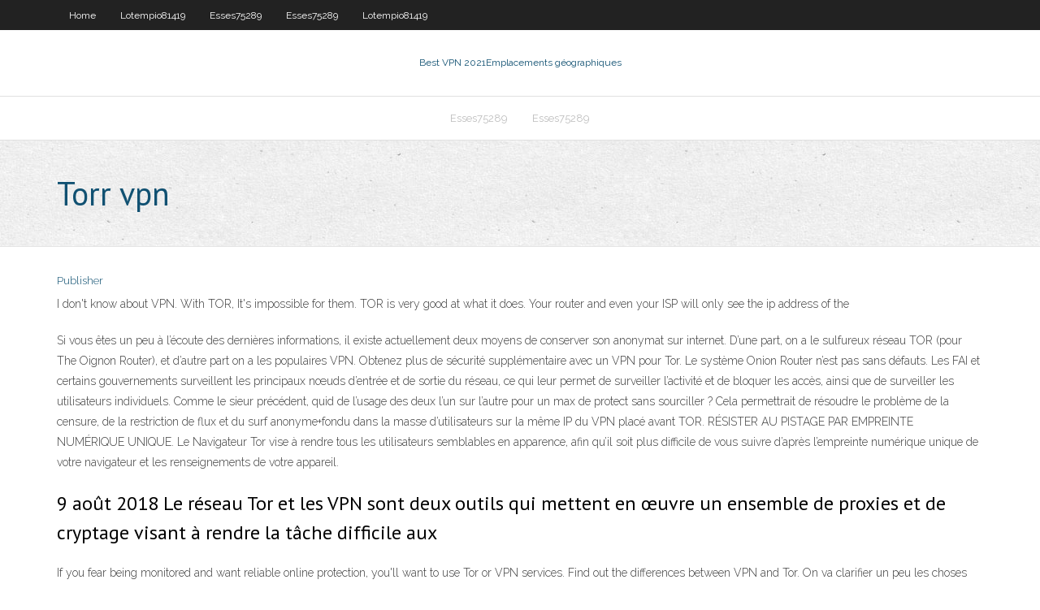

--- FILE ---
content_type: text/html; charset=utf-8
request_url: https://bestvpnvbsjch.netlify.app/lotempio81419moly/torr-vpn-qyge.html
body_size: 3982
content:
<!DOCTYPE html><html class=" js flexbox flexboxlegacy canvas canvastext webgl no-touch geolocation postmessage no-websqldatabase indexeddb hashchange history draganddrop websockets rgba hsla multiplebgs backgroundsize borderimage borderradius boxshadow textshadow opacity cssanimations csscolumns cssgradients cssreflections csstransforms csstransforms3d csstransitions fontface generatedcontent video audio localstorage sessionstorage webworkers no-applicationcache svg inlinesvg smil svgclippaths"><head>
<meta charset="UTF-8">
<meta name="viewport" content="width=device-width">
<link rel="profile" href="//gmpg.org/xfn/11">
<!--[if lt IE 9]>

<![endif]-->
<title>Torr vpn itilt</title>
<link rel="dns-prefetch" href="//fonts.googleapis.com">
<link rel="dns-prefetch" href="//s.w.org">
<link rel="stylesheet" id="wp-block-library-css" href="https://bestvpnvbsjch.netlify.app/wp-includes/css/dist/block-library/style.min.css?ver=5.3" type="text/css" media="all">
<link rel="stylesheet" id="exblog-parent-style-css" href="https://bestvpnvbsjch.netlify.app/wp-content/themes/experon/style.css?ver=5.3" type="text/css" media="all">
<link rel="stylesheet" id="exblog-style-css" href="https://bestvpnvbsjch.netlify.app/wp-content/themes/exblog/style.css?ver=1.0.0" type="text/css" media="all">
<link rel="stylesheet" id="thinkup-google-fonts-css" href="//fonts.googleapis.com/css?family=PT+Sans%3A300%2C400%2C600%2C700%7CRaleway%3A300%2C400%2C600%2C700&amp;subset=latin%2Clatin-ext" type="text/css" media="all">
<link rel="stylesheet" id="prettyPhoto-css" href="https://bestvpnvbsjch.netlify.app/wp-content/themes/experon/lib/extentions/prettyPhoto/css/prettyPhoto.css?ver=3.1.6" type="text/css" media="all">
<link rel="stylesheet" id="thinkup-bootstrap-css" href="https://bestvpnvbsjch.netlify.app/wp-content/themes/experon/lib/extentions/bootstrap/css/bootstrap.min.css?ver=2.3.2" type="text/css" media="all">
<link rel="stylesheet" id="dashicons-css" href="https://bestvpnvbsjch.netlify.app/wp-includes/css/dashicons.min.css?ver=5.3" type="text/css" media="all">
<link rel="stylesheet" id="font-awesome-css" href="https://bestvpnvbsjch.netlify.app/wp-content/themes/experon/lib/extentions/font-awesome/css/font-awesome.min.css?ver=4.7.0" type="text/css" media="all">
<link rel="stylesheet" id="thinkup-shortcodes-css" href="https://bestvpnvbsjch.netlify.app/wp-content/themes/experon/styles/style-shortcodes.css?ver=1.3.10" type="text/css" media="all">
<link rel="stylesheet" id="thinkup-style-css" href="https://bestvpnvbsjch.netlify.app/wp-content/themes/exblog/style.css?ver=1.3.10" type="text/css" media="all">
<link rel="stylesheet" id="thinkup-responsive-css" href="https://bestvpnvbsjch.netlify.app/wp-content/themes/experon/styles/style-responsive.css?ver=1.3.10" type="text/css" media="all">


<meta name="generator" content="WordPress 5.3">

<!-- Start Of Script Generated by Author hReview Plugin 0.0.9.4 by authorhreview.com -->
<meta itemprop="name" content="https://bestvpnvbsjch.netlify.app/lotempio81419moly/torr-vpn-qyge.html">
<meta itemprop="description" content="For the past seven weeks I have been creating a weekly broadcast with interesting, opinionated and sometimes controversial guests. To view the entire catalogue including notes on the shows and the guests and multimedia audio player - click here. Youll find podcasts on the modern revival of hunting for sustainable meat, the real value of organic foods, the benefits and risks of raw milk, urban farming, craft beer and the ethics of eating meat.">
<meta itemprop="summary" content="For the past seven weeks I have been creating a weekly broadcast with interesting, opinionated and sometimes controversial guests. To view the entire catalogue including notes on the shows and the guests and multimedia audio player - click here. Youll find podcasts on the modern revival of hunting for sustainable meat, the real value of organic foods, the benefits and risks of raw milk, urban farming, craft beer and the ethics of eating meat.">
<meta itemprop="ratingValue" content="5">
<meta itemprop="itemreviewed" content="Torr vpn">
<!-- End Of Script Generated by Author hReview Plugin 0.0.9.4 by authorhreview.com -->
</head>
<body class="archive category  category-17 layout-sidebar-none layout-responsive header-style1 blog-style1">
<div id="body-core" class="hfeed site">
	<header id="site-header">
	<div id="pre-header">
		<div class="wrap-safari">
		<div id="pre-header-core" class="main-navigation">
		<div id="pre-header-links-inner" class="header-links"><ul id="menu-top" class="menu"><li id="menu-item-100" class="menu-item menu-item-type-custom menu-item-object-custom menu-item-home menu-item-86"><a href="https://bestvpnvbsjch.netlify.app">Home</a></li><li id="menu-item-228" class="menu-item menu-item-type-custom menu-item-object-custom menu-item-home menu-item-100"><a href="https://bestvpnvbsjch.netlify.app/lotempio81419moly/">Lotempio81419</a></li><li id="menu-item-919" class="menu-item menu-item-type-custom menu-item-object-custom menu-item-home menu-item-100"><a href="https://bestvpnvbsjch.netlify.app/esses75289gagy/">Esses75289</a></li><li id="menu-item-410" class="menu-item menu-item-type-custom menu-item-object-custom menu-item-home menu-item-100"><a href="https://bestvpnvbsjch.netlify.app/esses75289gagy/">Esses75289</a></li><li id="menu-item-300" class="menu-item menu-item-type-custom menu-item-object-custom menu-item-home menu-item-100"><a href="https://bestvpnvbsjch.netlify.app/lotempio81419moly/">Lotempio81419</a></li></ul></div>			
		</div>
		</div>
		</div>
		<!-- #pre-header -->

		<div id="header">
		<div id="header-core">

			<div id="logo">
			<a rel="home" href="https://bestvpnvbsjch.netlify.app/"><span rel="home" class="site-title" title="Best VPN 2021">Best VPN 2021</span><span class="site-description" title="VPN 2021">Emplacements géographiques</span></a></div>

			<div id="header-links" class="main-navigation">
			<div id="header-links-inner" class="header-links">
		<ul class="menu">
		<li></li><li id="menu-item-588" class="menu-item menu-item-type-custom menu-item-object-custom menu-item-home menu-item-100"><a href="https://bestvpnvbsjch.netlify.app/esses75289gagy/">Esses75289</a></li><li id="menu-item-524" class="menu-item menu-item-type-custom menu-item-object-custom menu-item-home menu-item-100"><a href="https://bestvpnvbsjch.netlify.app/esses75289gagy/">Esses75289</a></li></ul></div>
			</div>
			<!-- #header-links .main-navigation -->

			<div id="header-nav"><a class="btn-navbar" data-toggle="collapse" data-target=".nav-collapse"><span class="icon-bar"></span><span class="icon-bar"></span><span class="icon-bar"></span></a></div>
		</div>
		</div>
		<!-- #header -->
		
		<div id="intro" class="option1"><div class="wrap-safari"><div id="intro-core"><h1 class="page-title"><span>Torr vpn</span></h1></div></div></div>
	</header>
	<!-- header -->	
	<div id="content">
	<div id="content-core">

		<div id="main">
		<div id="main-core">
	<div id="container" class="masonry" style="position: relative; height: 1011.45px;">
		<div class="blog-grid element column-1 masonry-brick" style="position: absolute; left: 0px; top: 0px;">
		<header class="entry-header"><div class="entry-meta"><span class="author"><a href="https://bestvpnvbsjch.netlify.app/posts2.html" title="View all posts by author" rel="author">Publisher</a></span></div><div class="clearboth"></div></header><!-- .entry-header -->
		<div class="entry-content">
<p>I don't know about VPN. With TOR, It's impossible for them. TOR is very good at  what it does. Your router and even your ISP will only see the ip address of the&nbsp;</p>
<p>Si vous êtes un peu à l’écoute des dernières informations, il existe actuellement deux moyens de conserver son anonymat sur internet. D’une part, on a le sulfureux réseau TOR (pour The Oignon Router), et d’autre part on a les populaires VPN. Obtenez plus de sécurité supplémentaire avec un VPN pour Tor. Le système Onion Router n’est pas sans défauts. Les FAI et certains gouvernements surveillent les principaux nœuds d’entrée et de sortie du réseau, ce qui leur permet de surveiller l’activité et de bloquer les accès, ainsi que de surveiller les utilisateurs individuels. Comme le sieur précédent, quid de l’usage des deux l’un sur l’autre pour un max de protect sans sourciller ? Cela permettrait de résoudre le problème de la censure, de la restriction de flux et du surf anonyme+fondu dans la masse d’utilisateurs sur la même IP du VPN placé avant TOR. RÉSISTER AU PISTAGE PAR EMPREINTE NUMÉRIQUE UNIQUE. Le Navigateur Tor vise à rendre tous les utilisateurs semblables en apparence, afin qu’il soit plus difficile de vous suivre d’après l’empreinte numérique unique de votre navigateur et les renseignements de votre appareil.</p>
<h2>9 août 2018  Le réseau Tor et les VPN sont deux outils qui mettent en œuvre un ensemble de  proxies et de cryptage visant à rendre la tâche difficile aux&nbsp;</h2>
<p>If you fear being monitored and want reliable online protection, you'll want to use Tor or VPN services. Find out the differences between VPN and Tor. On va clarifier un peu les choses sur l'utilisation des passerelles (VPN's) et surtout du réseau "anonyme" de Tor, premièrement, il ne l'est pas. En effet, Tor fonctionne sous le principe de ponts, pour être plus précis, il faut un pont d'entrer, intermédiaire pour les échanges de données, et un TOR vs VPN: La vie privée sur Internet est l’un des plus importants que la plupart des gens croyaient il ya quelques jours. Les internautes deviennent de</p>
<h3>La Russie de Poutine s’apprête à interdire, dès 2018, l’usage des techniques permettant de surfer anonymement sur Internet, dont les VPN.</h3>
<p>26 juin 2019  De nombreux utilisateurs aiment utiliser un VPN conjointement avec TOR pour  maximiser leur anonymat. Certains VPN ne permettent pas l'&nbsp; 16 May 2020  You can also incorporate a virtual private network or VPN to provide additional  security for your digital activities. However, Tor can't do anything to&nbsp;</p>
<ul><li></li><li></li><li></li><li></li><li></li><li></li><li></li><li></li><li></li><li></li><li></li><li></li></ul>
		</div><!-- .entry-content --><div class="clearboth"></div><!-- #post- -->
</div></div><div class="clearboth"></div>
<nav class="navigation pagination" role="navigation" aria-label="Записи">
		<h2 class="screen-reader-text">Stories</h2>
		<div class="nav-links"><span aria-current="page" class="page-numbers current">1</span>
<a class="page-numbers" href="https://bestvpnvbsjch.netlify.app/lotempio81419moly/">2</a>
<a class="next page-numbers" href="https://bestvpnvbsjch.netlify.app/posts1.php"><i class="fa fa-angle-right"></i></a></div>
	</nav>
</div><!-- #main-core -->
		</div><!-- #main -->
			</div>
	</div><!-- #content -->
	<footer>
		<div id="footer"><div id="footer-core" class="option2"><div id="footer-col1" class="widget-area one_half">		<aside class="widget widget_recent_entries">		<h3 class="footer-widget-title"><span>New Posts</span></h3>		<ul>
					<li>
					<a href="https://bestvpnvbsjch.netlify.app/lotempio81419moly/dypft-cazwall-en-panne-613">Dépôt cazwall en panne</a>
					</li><li>
					<a href="https://bestvpnvbsjch.netlify.app/esses75289gagy/lexode-a-disparu-de-kodi-firestick-700">Lexode a disparu de kodi firestick</a>
					</li><li>
					<a href="https://bestvpnvbsjch.netlify.app/esses75289gagy/ps4-augmente-la-vitesse-de-tylychargement-353">Ps4 augmente la vitesse de téléchargement</a>
					</li><li>
					<a href="https://bestvpnvbsjch.netlify.app/esses75289gagy/erreur-du-serveur-xbox-one-crunchyroll-peri">Erreur du serveur xbox one crunchyroll</a>
					</li><li>
					<a href="https://bestvpnvbsjch.netlify.app/lotempio81419moly/meilleur-tylyphone-windows-fud">Meilleur téléphone windows</a>
					</li>
					</ul>
		</aside></div>
		<div id="footer-col2" class="widget-area last one_half"><aside class="widget widget_recent_entries"><h3 class="footer-widget-title"><span>Top Posts</span></h3>		<ul>
					<li>
					<a href="https://slotsmmyx.web.app/brassil55432roli/jak-rozpocz-swoje-kasyno-online-gu.html">Pirate bay en direct</a>
					</li><li>
					<a href="https://playdhur.web.app/pandiani35367sof/casino-azul-zilveren-tequila-prijs-640.html">Comment télécharger des films dans kodi</a>
					</li><li>
					<a href="https://mobilnye-igrydjyz.web.app/trayler32221giku/como-obter-uma-licenza-de-registro-de-funcionbrio-do-cassino-nj-cavu.html">Hulu live tv amazon feu bâton</a>
					</li><li>
					<a href="https://writinggfibxd.netlify.app/tolosa32149qoge/formal-business-essay-format-632.html">Kodi 18 addons 2020</a>
					</li><li>
					<a href="https://admiral24danv.web.app/mahaley16900ju/hollywood-casino-penn-national-poker-buy-in-110.html">Tv box légal</a>
					</li>
					</ul>
		</aside></div></div></div><!-- #footer -->		
		<div id="sub-footer">
		<div id="sub-footer-core">
			 
			<!-- .copyright --><!-- #footer-menu -->
		</div>
		</div>
	</footer><!-- footer -->
</div><!-- #body-core -->










</body></html>